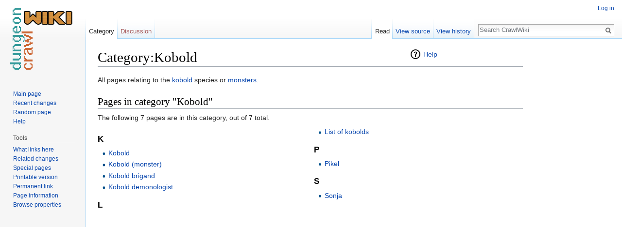

--- FILE ---
content_type: text/html; charset=utf-8
request_url: https://www.google.com/recaptcha/api2/aframe
body_size: 267
content:
<!DOCTYPE HTML><html><head><meta http-equiv="content-type" content="text/html; charset=UTF-8"></head><body><script nonce="dl-yLjFkU6w0vfqpHioL6A">/** Anti-fraud and anti-abuse applications only. See google.com/recaptcha */ try{var clients={'sodar':'https://pagead2.googlesyndication.com/pagead/sodar?'};window.addEventListener("message",function(a){try{if(a.source===window.parent){var b=JSON.parse(a.data);var c=clients[b['id']];if(c){var d=document.createElement('img');d.src=c+b['params']+'&rc='+(localStorage.getItem("rc::a")?sessionStorage.getItem("rc::b"):"");window.document.body.appendChild(d);sessionStorage.setItem("rc::e",parseInt(sessionStorage.getItem("rc::e")||0)+1);localStorage.setItem("rc::h",'1768592993930');}}}catch(b){}});window.parent.postMessage("_grecaptcha_ready", "*");}catch(b){}</script></body></html>